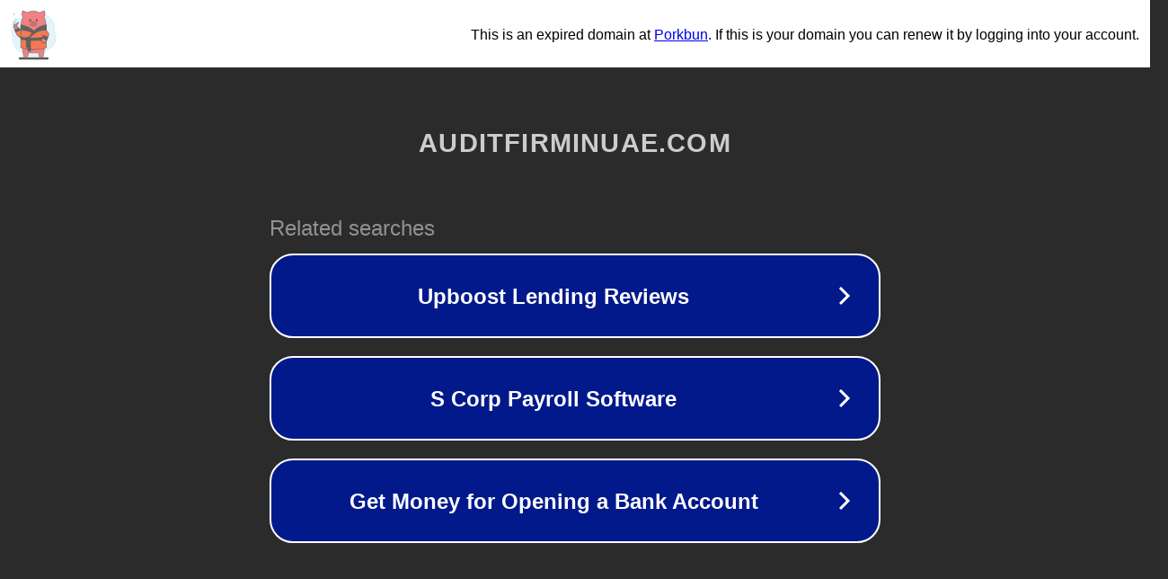

--- FILE ---
content_type: text/html; charset=utf-8
request_url: https://auditfirminuae.com/vampire-squid/
body_size: 1074
content:
<!doctype html>
<html data-adblockkey="MFwwDQYJKoZIhvcNAQEBBQADSwAwSAJBANDrp2lz7AOmADaN8tA50LsWcjLFyQFcb/P2Txc58oYOeILb3vBw7J6f4pamkAQVSQuqYsKx3YzdUHCvbVZvFUsCAwEAAQ==_f12msji4VmvQ5Ag2KnFx3YwffRsUkFyI8IG2JNj138hSIeruao3F26wTy8ylEawShVYm+wyRXL8J/b8dPoTaXw==" lang="en" style="background: #2B2B2B;">
<head>
    <meta charset="utf-8">
    <meta name="viewport" content="width=device-width, initial-scale=1">
    <link rel="icon" href="[data-uri]">
    <link rel="preconnect" href="https://www.google.com" crossorigin>
</head>
<body>
<div id="target" style="opacity: 0"></div>
<script>window.park = "[base64]";</script>
<script src="/biSTgvZCH.js"></script>
</body>
</html>


--- FILE ---
content_type: text/html; charset=UTF-8
request_url: https://syndicatedsearch.goog/afs/ads?sjk=W%2B7foYGMRZ%2BX8fyTvflVhA%3D%3D&adtest=off&psid=3113057640&pcsa=false&channel=pid-bodis-gcontrol47%2Cpid-bodis-gcontrol120%2Cpid-bodis-gcontrol482%2Cpid-bodis-gcontrol152%2Cpid-bodis-gcontrol162&client=dp-bodis31_3ph&r=m&hl=en&ivt=1&rpbu=https%3A%2F%2Fauditfirminuae.com%2F%3Fcaf%3D1%26bpt%3D345&type=3&swp=as-drid-2167086777806799&oe=UTF-8&ie=UTF-8&fexp=21404%2C17301437%2C17301439%2C17301442%2C17301266%2C72717108&format=r3&nocache=1721769545967969&num=0&output=afd_ads&domain_name=auditfirminuae.com&v=3&bsl=8&pac=0&u_his=2&u_tz=0&dt=1769545967972&u_w=1280&u_h=720&biw=1280&bih=720&psw=1280&psh=648&frm=0&uio=-&cont=rs&drt=0&jsid=caf&jsv=858536381&rurl=https%3A%2F%2Fauditfirminuae.com%2Fvampire-squid%2F
body_size: 2875
content:
<!doctype html><html lang="en"> <head> <style id="ssr-boilerplate">body{-webkit-text-size-adjust:100%; font-family:arial,sans-serif; margin:0;}.Xvv5B{-webkit-box-flex:0 0; -webkit-flex-shrink:0; flex-shrink:0;max-width:100%;}.nzGvRd:last-child, .Xvv5B:last-child{-webkit-box-flex:1 0; -webkit-flex-shrink:1; flex-shrink:1;}.qhHVpc{text-decoration:none; text-transform:none; color:inherit; display:inline-block;}.nzGvRd{-webkit-box-flex:0 0; -webkit-flex-shrink:0; flex-shrink:0;display:inline-block; overflow:hidden; text-transform:none;}.zBhpBc{border:none; max-width:100%; max-height:100%;}.HRImvb{display:-ms-flexbox; display:-webkit-box; display:-webkit-flex; display:flex;-ms-flex-align:start; -webkit-box-align:start; -webkit-align-items:flex-start; align-items:flex-start;box-sizing:border-box; overflow:hidden;}.IV2Wtc{-webkit-box-flex:1 0; -webkit-flex-shrink:1; flex-shrink:1;}.RYVWqd>span:last-child, .RYVWqd>div:last-child, .Qze48d, .Qze48d:last-child{-webkit-box-flex:0 0; -webkit-flex-shrink:0; flex-shrink:0;}.JeV1Ee{-ms-overflow-style:none; scrollbar-width:none;}.JeV1Ee::-webkit-scrollbar{display:none;}.qApP4e{position:relative; display:inline-block;}.KBvI4b{position:absolute; top:0; left:0; height:100%; background-repeat:no-repeat; background-size:auto 100%;}.zsgSK{display:block;}.SJ53K{display:-ms-flexbox; display:-webkit-box; display:-webkit-flex; display:flex;-ms-flex-align:center; -webkit-box-align:center; -webkit-align-items:center; align-items:center;-ms-flex-pack:center; -webkit-box-pack:center; -webkit-justify-content:center; justify-content:center;}.Ectvad{box-sizing:border-box; max-width:100%; max-height:100%; overflow:hidden;display:-ms-flexbox; display:-webkit-box; display:-webkit-flex; display:flex;-ms-flex-align:center; -webkit-box-align:center; -webkit-align-items:center; align-items:center;-ms-flex-pack:center; -webkit-box-pack:center; -webkit-justify-content:center; justify-content:center;}.mEl8Oe{text-overflow:ellipsis; white-space:nowrap;}.GlBKeb{-ms-flex-negative:1; max-width: 100%;}.R61xob{overflow:hidden;}.HJcxV{white-space:nowrap;}.wv0yPd{cursor:pointer;}.k9Kafb{display:none; position:absolute; z-index:1;}.QVlMjf>div:not(.k9Kafb) {display:-webkit-inline-box; display:-moz-inline-box; display:-ms-inline-flexbox; display:-webkit-inline-flex; display:inline-flex; vertical-align:middle;}.QVlMjf.topAlign>div{vertical-align:top;}.QVlMjf.centerAlign>div{vertical-align:middle;}.QVlMjf.bottomAlign>div{vertical-align:bottom;}.QVlMjf>span, .QVlMjf>a, .QVlMjf>img, .QVlMjf{display:inline; vertical-align:middle;}.NBZ08e:nth-of-type(5n+1) > .ZprC6e,.NBZ08eBDXQdf:nth-of-type(5n+1) > .ZprC6eBDXQdf{border-left: #1f8a70 7px solid;}.OiRN6d ~ .NBZ08e:nth-of-type(5n+2) > .ZprC6e,.OiRN6dBDXQdf ~ .NBZ08eBDXQdf:nth-of-type(5n+2) > .ZprC6eBDXQdf{border-left: #1f8a70 7px solid;}.NBZ08e:nth-of-type(5n+3) > .ZprC6e,.NBZ08eBDXQdf:nth-of-type(5n+3) > .ZprC6eBDXQdf{border-left: #bedb39 7px solid;}.OiRN6d ~ .NBZ08e:nth-of-type(5n+4) > .ZprC6e,.OiRN6dBDXQdf ~ .NBZ08eBDXQdf:nth-of-type(5n+4) > .ZprC6eBDXQdf{border-left: #bedb39 7px solid;}.NBZ08e:nth-of-type(5n+5) > .ZprC6e,.NBZ08eBDXQdf:nth-of-type(5n+5) > .ZprC6eBDXQdf{border-left: #ffe11a 7px solid;}.OiRN6d ~ .NBZ08e:nth-of-type(5n+6) > .ZprC6e,.OiRN6dBDXQdf ~ .NBZ08eBDXQdf:nth-of-type(5n+6) > .ZprC6eBDXQdf{border-left: #ffe11a 7px solid;}.NBZ08e:nth-of-type(5n+2) > .ZprC6e,.NBZ08eBDXQdf:nth-of-type(5n+2) > .ZprC6eBDXQdf{border-left: #fd7400 7px solid;}.OiRN6d ~ .NBZ08e:nth-of-type(5n+3) > .ZprC6e,.OiRN6dBDXQdf ~ .NBZ08eBDXQdf:nth-of-type(5n+3) > .ZprC6eBDXQdf{border-left: #fd7400 7px solid;}.NBZ08e:nth-of-type(5n+4) > .ZprC6e,.NBZ08eBDXQdf:nth-of-type(5n+4) > .ZprC6eBDXQdf{border-left: #004358 7px solid;}.OiRN6d ~ .NBZ08e:nth-of-type(5n+5) > .ZprC6e,.OiRN6dBDXQdf ~ .NBZ08eBDXQdf:nth-of-type(5n+5) > .ZprC6eBDXQdf{border-left: #004358 7px solid;}.xgSy0b{cursor:pointer;}.DHn0jc,.DHn0jcBDXQdf{display:inline; text-transform:inherit;}.E1o1md{-ms-flex-align:start; -webkit-box-align:start; -webkit-align-items:flex-start; align-items:flex-start;}.YRWNlf{-ms-flex-align:end; -webkit-box-align:end; -webkit-align-items:flex-end; align-items:flex-end;}.igJwYd{-ms-flex-align:center; -webkit-box-align:center; -webkit-align-items:center; align-items:center;}.wXyM2e{-ms-flex-align:stretch; -webkit-box-align:stretch; -webkit-align-items:stretch; align-items:stretch;}.JOaWBc{-ms-flex-pack:start; -webkit-box-pack:start; -webkit-justify-content:flex-start; justify-content:flex-start;}.TkeZzb{-ms-flex-pack:center; -webkit-box-pack:center; -webkit-justify-content:center; justify-content:center;}.E52bY{-ms-flex-pack:end; -webkit-box-pack:end; -webkit-justify-content:flex-end; justify-content:flex-end;}</style>  <style>.NBZ08eBDXQdf{width:100%; -ms-flex-negative:1;-webkit-box-flex:1 0; -webkit-flex-shrink:1; flex-shrink:1;}.lVLuScBDXQdf{font-weight:700;background-color:#02198b;border-radius:26px;border:2px solid #ffffff;font-family:Arial,arial,sans-serif;font-size:24px;line-height:41px;margin-bottom:10px;margin-left:10px;margin-right:10px;margin-top:10px;padding-bottom:20px;padding-left:13px;padding-right:13px;padding-top:20px;color:#ffffff;width:100%; -ms-flex-negative:1;-webkit-box-flex:1 0; -webkit-flex-shrink:1; flex-shrink:1;}.lVLuScBDXQdf:hover{font-weight:700;background-color:#011059;text-decoration:underline;}.V18ZddBDXQdf{margin-left:2px;width:100%; -ms-flex-negative:1;-webkit-box-flex:1 0; -webkit-flex-shrink:1; flex-shrink:1;}.RMjczBDXQdf{border-radius:16px;height:0px;width:0px;}.ThWoUcBDXQdf{background-color:#2b2b2b;border-radius:2px;font-size:24px;line-height:26px;margin-bottom:5px;margin-left:10px;color:#929192;}.HTbwjcBDXQdf{background-color:#2b2b2b;height:100%;}.ygfEhdBDXQdf{border-radius:12px;height:50px;width:50px;}.DHn0jcBDXQdf{font-weight:700;}.OiRN6dBDXQdf{width:100%; -ms-flex-negative:1;-webkit-box-flex:1 0; -webkit-flex-shrink:1; flex-shrink:1;}.ThWoUcBDXQdf{background-color:#2b2b2b;border-radius:2px;font-size:24px;line-height:26px;margin-bottom:5px;margin-left:10px;color:#929192;}.HTbwjcBDXQdf{background-color:#2b2b2b;padding-bottom:0px;padding-right:0px;}</style> <meta content="NOINDEX, NOFOLLOW" name="ROBOTS"> <meta content="telephone=no" name="format-detection"> <meta content="origin" name="referrer">    </head> <body>  <div id="adBlock">   <div id="ssrad-master" data-csa-needs-processing="1" data-num-ads="3" class="Qaau8"><div class="HRImvb Xvv5B HTbwjcBDXQdf" style="-ms-flex-direction:row; -webkit-box-orient:horizontal; -webkit-flex-direction:row; flex-direction:row;-ms-flex-pack:start; -webkit-box-pack:start; -webkit-justify-content:flex-start; justify-content:flex-start;-ms-flex-align:start; -webkit-box-align:start; -webkit-align-items:flex-start; align-items:flex-start;-ms-flex-wrap:wrap; -webkit-flex-wrap:wrap; flex-wrap:wrap;" data-ad-container="1"><div class="HRImvb Xvv5B OiRN6dBDXQdf" style="-ms-flex-direction:row; -webkit-box-orient:horizontal; -webkit-flex-direction:row; flex-direction:row;"><span class="GlBKeb ThWoUcBDXQdf nzGvRd">Related searches</span></div><div id="oGVJPc" class="HRImvb Xvv5B clicktrackedAd_js NBZ08e NBZ08eBDXQdf" style="-ms-flex-direction:row; -webkit-box-orient:horizontal; -webkit-flex-direction:row; flex-direction:row;"><a href="https://auditfirminuae.com/?caf=1&amp;bpt=345&amp;query=Upboost+Lending+Reviews&amp;afdToken=[base64]&amp;pcsa=false" data-nb="0" target="_top" class="HRImvb qhHVpc lVLuScBDXQdf" style="-ms-flex-direction:row; -webkit-box-orient:horizontal; -webkit-flex-direction:row; flex-direction:row;-ms-flex-pack:start; -webkit-box-pack:start; -webkit-justify-content:flex-start; justify-content:flex-start;-ms-flex-align:center; -webkit-box-align:center; -webkit-align-items:center; align-items:center;"><div class="HRImvb Xvv5B nJEkRdBDXQdf" style="-ms-flex-direction:row; -webkit-box-orient:horizontal; -webkit-flex-direction:row; flex-direction:row;-ms-flex-pack:center; -webkit-box-pack:center; -webkit-justify-content:center; justify-content:center;-ms-flex-align:center; -webkit-box-align:center; -webkit-align-items:center; align-items:center;"><div class="HRImvb Xvv5B" style="-ms-flex-direction:row; -webkit-box-orient:horizontal; -webkit-flex-direction:row; flex-direction:row;"><div aria-hidden="true" tabindex="-1" class="Xvv5B Ectvad RMjczBDXQdf"><img src="https://afs.googleusercontent.com/ad_icons/standard/publisher_icon_image/chevron.svg?c=%2302198b" alt="" loading="lazy" class="zBhpBc"></div></div></div><div class="HRImvb Xvv5B V18ZddBDXQdf" style="-ms-flex-direction:row; -webkit-box-orient:horizontal; -webkit-flex-direction:row; flex-direction:row;-ms-flex-pack:center; -webkit-box-pack:center; -webkit-justify-content:center; justify-content:center;-ms-flex-align:center; -webkit-box-align:center; -webkit-align-items:center; align-items:center;"><span data-lines="1" data-truncate="0" class="R61xob mEl8Oe QljgcbBDXQdf nzGvRd">Upboost Lending Reviews</span></div><div aria-hidden="true" tabindex="-1" class="Xvv5B Ectvad ygfEhdBDXQdf Qze48d"><img src="https://afs.googleusercontent.com/ad_icons/standard/publisher_icon_image/chevron.svg?c=%23ffffff" alt="" loading="lazy" class="zBhpBc"></div></a></div><div id="PFM1Dd" class="HRImvb Xvv5B clicktrackedAd_js NBZ08e NBZ08eBDXQdf" style="-ms-flex-direction:row; -webkit-box-orient:horizontal; -webkit-flex-direction:row; flex-direction:row;"><a href="https://auditfirminuae.com/?caf=1&amp;bpt=345&amp;query=S+Corp+Payroll+Software&amp;afdToken=[base64]&amp;pcsa=false" data-nb="0" target="_top" class="HRImvb qhHVpc lVLuScBDXQdf" style="-ms-flex-direction:row; -webkit-box-orient:horizontal; -webkit-flex-direction:row; flex-direction:row;-ms-flex-pack:start; -webkit-box-pack:start; -webkit-justify-content:flex-start; justify-content:flex-start;-ms-flex-align:center; -webkit-box-align:center; -webkit-align-items:center; align-items:center;"><div class="HRImvb Xvv5B nJEkRdBDXQdf" style="-ms-flex-direction:row; -webkit-box-orient:horizontal; -webkit-flex-direction:row; flex-direction:row;-ms-flex-pack:center; -webkit-box-pack:center; -webkit-justify-content:center; justify-content:center;-ms-flex-align:center; -webkit-box-align:center; -webkit-align-items:center; align-items:center;"><div class="HRImvb Xvv5B" style="-ms-flex-direction:row; -webkit-box-orient:horizontal; -webkit-flex-direction:row; flex-direction:row;"><div aria-hidden="true" tabindex="-1" class="Xvv5B Ectvad RMjczBDXQdf"><img src="https://afs.googleusercontent.com/ad_icons/standard/publisher_icon_image/chevron.svg?c=%2302198b" alt="" loading="lazy" class="zBhpBc"></div></div></div><div class="HRImvb Xvv5B V18ZddBDXQdf" style="-ms-flex-direction:row; -webkit-box-orient:horizontal; -webkit-flex-direction:row; flex-direction:row;-ms-flex-pack:center; -webkit-box-pack:center; -webkit-justify-content:center; justify-content:center;-ms-flex-align:center; -webkit-box-align:center; -webkit-align-items:center; align-items:center;"><span data-lines="1" data-truncate="0" class="R61xob mEl8Oe QljgcbBDXQdf nzGvRd">S Corp Payroll Software</span></div><div aria-hidden="true" tabindex="-1" class="Xvv5B Ectvad ygfEhdBDXQdf Qze48d"><img src="https://afs.googleusercontent.com/ad_icons/standard/publisher_icon_image/chevron.svg?c=%23ffffff" alt="" loading="lazy" class="zBhpBc"></div></a></div><div id="ABrHef" class="HRImvb Xvv5B clicktrackedAd_js NBZ08e NBZ08eBDXQdf" style="-ms-flex-direction:row; -webkit-box-orient:horizontal; -webkit-flex-direction:row; flex-direction:row;"><a href="https://auditfirminuae.com/?caf=1&amp;bpt=345&amp;query=Get+Money+for+Opening+a+Bank+Account&amp;afdToken=[base64]&amp;pcsa=false" data-nb="0" target="_top" class="HRImvb qhHVpc lVLuScBDXQdf" style="-ms-flex-direction:row; -webkit-box-orient:horizontal; -webkit-flex-direction:row; flex-direction:row;-ms-flex-pack:start; -webkit-box-pack:start; -webkit-justify-content:flex-start; justify-content:flex-start;-ms-flex-align:center; -webkit-box-align:center; -webkit-align-items:center; align-items:center;"><div class="HRImvb Xvv5B nJEkRdBDXQdf" style="-ms-flex-direction:row; -webkit-box-orient:horizontal; -webkit-flex-direction:row; flex-direction:row;-ms-flex-pack:center; -webkit-box-pack:center; -webkit-justify-content:center; justify-content:center;-ms-flex-align:center; -webkit-box-align:center; -webkit-align-items:center; align-items:center;"><div class="HRImvb Xvv5B" style="-ms-flex-direction:row; -webkit-box-orient:horizontal; -webkit-flex-direction:row; flex-direction:row;"><div aria-hidden="true" tabindex="-1" class="Xvv5B Ectvad RMjczBDXQdf"><img src="https://afs.googleusercontent.com/ad_icons/standard/publisher_icon_image/chevron.svg?c=%2302198b" alt="" loading="lazy" class="zBhpBc"></div></div></div><div class="HRImvb Xvv5B V18ZddBDXQdf" style="-ms-flex-direction:row; -webkit-box-orient:horizontal; -webkit-flex-direction:row; flex-direction:row;-ms-flex-pack:center; -webkit-box-pack:center; -webkit-justify-content:center; justify-content:center;-ms-flex-align:center; -webkit-box-align:center; -webkit-align-items:center; align-items:center;"><span data-lines="1" data-truncate="0" class="R61xob mEl8Oe QljgcbBDXQdf nzGvRd">Get Money for Opening a Bank Account</span></div><div aria-hidden="true" tabindex="-1" class="Xvv5B Ectvad ygfEhdBDXQdf Qze48d"><img src="https://afs.googleusercontent.com/ad_icons/standard/publisher_icon_image/chevron.svg?c=%23ffffff" alt="" loading="lazy" class="zBhpBc"></div></a></div></div></div> </div> <div id="ssrab" style="display:none;"><!--leader-content--></div> <script nonce="6PkEmIn9kooE9H7eCm9a2g">window.AFS_AD_REQUEST_RETURN_TIME_ = Date.now();window.IS_GOOGLE_AFS_IFRAME_ = true;function populate(el) { var adBlock = document.getElementById("adBlock"); adBlock.innerHTML += el;}
var IS_GOOGLE_AFS_IFRAME_ = true;
var ad_json = {"caps":[{"n":"queryId","v":"8CB5aZb0ENa-nboPx4n18Aw"}],"rs_attr":{"t":"Related Links","u":""},"gd":{"ff":{"fd":"swap","eiell":true,"pcsbs":"44","pcsbp":"8","eco":true,"esb":true},"cd":{"pid":"dp-bodis31_3ph","eawp":"partner-dp-bodis31_3ph","qi":"8CB5aZb0ENa-nboPx4n18Aw"},"pc":{"ct":true},"dc":{"d":true}}};</script> <script src="/adsense/domains/caf.js?pac=0" type="text/javascript" nonce="6PkEmIn9kooE9H7eCm9a2g"></script>  </body> </html>